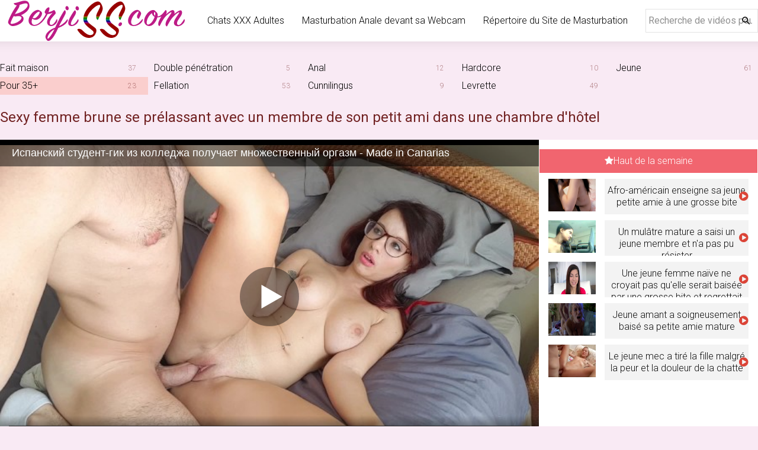

--- FILE ---
content_type: text/html; charset=utf-8
request_url: https://berjiss.com/55-sexy-femme-brune-se-pr-lassant-avec-un-membre-de-son-petit-ami-dans-une-chambre-d-39-hhtel.html
body_size: 7060
content:
<!DOCTYPE html>
<html lang="fr">
<head>
<meta charset="utf-8">
<title>Sexy femme brune se prélassant avec un membre de son petit ami dans une chambre d&#39;hôtel - seulement le sexe et les vidéos porno</title>
<meta name="description" content="Sexy femme brune se prélassant avec un membre de son petit ami dans une chambre d&#39;hôtel - vidéo porno chaude pour les vrais fans de fraises 18+">
<meta name="keywords" content="">
<meta name="generator" content="DataLife Engine (http://dle-news.ru)">
<meta property="og:site_name" content="ᐉ  Porno européen privé: vidéos porno gratuites, site web pour les français">
<meta property="og:type" content="article">
<meta property="og:title" content="Sexy femme brune se prélassant avec un membre de son petit ami dans une chambre d&#39;hôtel">
<meta property="og:url" content="https://berjiss.com/55-sexy-femme-brune-se-pr-lassant-avec-un-membre-de-son-petit-ami-dans-une-chambre-d-39-hhtel.html">
<meta name="news_keywords" content="Gros seins">
<meta property="og:description" content="L&#39;attirance sexuelle a prévalu sur la jeune femme brune sexy, qui se détendait avec son petit ami, et après le dîner dans la chambre d&#39;hôtel, il est devenu très chaud de l&#39;excitation, de sorte que la jeune fille ne pouvait plus se retenir et a persuadé le petit ami de la">
<link rel="search" type="application/opensearchdescription+xml" href="https://berjiss.com/index.php?do=opensearch" title="ᐉ  Porno européen privé: vidéos porno gratuites, site web pour les français">
<link rel="canonical" href="https://berjiss.com/55-sexy-femme-brune-se-pr-lassant-avec-un-membre-de-son-petit-ami-dans-une-chambre-d-39-hhtel.html">
<link rel="alternate" type="application/rss+xml" title="ᐉ  Porno européen privé: vidéos porno gratuites, site web pour les français" href="https://berjiss.com/rss.xml">
<meta name="viewport" content="width=device-width, initial-scale=1.0" />
<link rel="shortcut icon" href="/favicon.ico" />
<link rel="stylesheet" href="/engine/classes/min/index.php?charset=utf-8&amp;f=/templates/Default/style/styles.css,/templates/Default/style/engine.css&amp;30" />
<meta name="rating" content="RTA-5042-1996-1400-1577-RTA" />
<meta property="og:image" content="/uploads/posts/4/4/1.png">
    </head>
<body>
<div class="wrap">
<div class="container wrap-container">
<header class="topper clearfix">
<a href="/" class="logo"><img src="/templates/logo-site.png" alt="logo du site"></a>
<ul class="topper-menu">
<li><a href="//vibragame.org/fr/chat-nymphomaniac.html">Chats XXX Adultes</a></li>
<li><a href="//camplaisir.fr/cames-anales.html">Masturbation Anale devant sa Webcam</a></li>
<li><a href="//carteporno.fr/pouvez-vous-masturber.html">Répertoire du Site de Masturbation</a></li>
</ul>
<div class="hamburger-menu" data-icon="menu"></div>
<div class="search-box">
<form id="quicksearch" method="post">
<input type="hidden" name="do" value="search" />
<input type="hidden" name="subaction" value="search" />
<div class="search-input">
<input id="story" name="story" placeholder="Recherche de vidéos pour adultes" type="text" />
<button type="submit" data-icon="search"></button>
</div>
</form>
</div>
</header>
<!-- END HEADER -->
<div class="content">
<nav class="nav-content">
<ul class="nav fx-row fx-start">
<li><a href="https://berjiss.com/home/" >Fait maison</a> <span>37</span></li><li><a href="https://berjiss.com/double-penetration/" >Double pénétration</a> <span>5</span></li><li><a href="https://berjiss.com/anal/" >Anal</a> <span>12</span></li><li><a href="https://berjiss.com/hardcore/" >Hardcore</a> <span>10</span></li><li><a href="https://berjiss.com/teen/" >Jeune</a> <span>61</span></li><li><a href="https://berjiss.com/old/" class="is-active">Pour 35+</a> <span>23</span></li><li><a href="https://berjiss.com/minet/" >Fellation</a> <span>53</span></li><li><a href="https://berjiss.com/kunilingus/" >Cunnilingus</a> <span>9</span></li><li><a href="https://berjiss.com/rakom/" >Levrette</a> <span>49</span></li>
</ul>
</nav>


    

<!-- END NAV-COLUMN -->
<main class="main-content">





<div class="cont clearfix">

<div id='dle-content'><article class="ignore-select video-page">

	<h1>Sexy femme brune se prélassant avec un membre de son petit ami dans une chambre d&#39;hôtel</h1>
	<div class="full-page">
	<div class="player-behavior fx-row">
		<div class="player-box video-box">
 <iframe src="https://rt.pornhub.com/embed/ph5a6f28462f63c" frameborder="0" width="560" height="315" scrolling="no" allowfullscreen></iframe> 
			
		</div>
		<div class="behavior-box">
<div class="pt-title icon-l"><span class="fa fa-star"></span>Haut de la semaine</div>
                <a class="top-item" href="https://berjiss.com/65-afro-am-ricain-enseigne-sa-jeune-petite-amie-une-grosse-bite.html">
<div class="top-titles">Afro-américain enseigne sa jeune petite amie à une grosse bite</div> 
<div class="top-imgs img-boxs">
<img src="/uploads/posts/4/13/1.png" alt="Afro-américain enseigne sa jeune petite amie à une grosse bite" title="Afro-américain enseigne sa jeune petite amie à une grosse bite">
</div>
</a><a class="top-item" href="https://berjiss.com/57-un-mul-tre-mature-a-saisi-un-jeune-membre-et-n-39-a-pas-pu-rrsister.html">
<div class="top-titles">Un mulâtre mature a saisi un jeune membre et n&#39;a pas pu résister</div> 
<div class="top-imgs img-boxs">
<img src="/uploads/posts/4/6/1.png" alt="Un mulâtre mature a saisi un jeune membre et n&#39;a pas pu résister" title="Un mulâtre mature a saisi un jeune membre et n&#39;a pas pu résister">
</div>
</a><a class="top-item" href="https://berjiss.com/45-une-jeune-femme-na-ve-ne-croyait-pas-qu-39-elle-serait-baisse-par-une-grosse-bite-et-regrettait.html">
<div class="top-titles">Une jeune femme naïve ne croyait pas qu&#39;elle serait baisée par une grosse bite et regrettait</div> 
<div class="top-imgs img-boxs">
<img src="/uploads/posts/3/25/1.png" alt="Une jeune femme naïve ne croyait pas qu&#39;elle serait baisée par une grosse bite et regrettait" title="Une jeune femme naïve ne croyait pas qu&#39;elle serait baisée par une grosse bite et regrettait">
</div>
</a><a class="top-item" href="https://berjiss.com/74-jeune-amant-a-soigneusement-bais-sa-petite-amie-mature.html">
<div class="top-titles">Jeune amant a soigneusement baisé sa petite amie mature</div> 
<div class="top-imgs img-boxs">
<img src="/uploads/posts/6/7/4.png" alt="Jeune amant a soigneusement baisé sa petite amie mature" title="Jeune amant a soigneusement baisé sa petite amie mature">
</div>
</a><a class="top-item" href="https://berjiss.com/47-le-jeune-mec-a-tir-la-fille-malgrr-la-peur-et-la-douleur-de-la-chatte.html">
<div class="top-titles">Le jeune mec a tiré la fille malgré la peur et la douleur de la chatte</div> 
<div class="top-imgs img-boxs">
<img src="/uploads/posts/3/27/1.png" alt="Le jeune mec a tiré la fille malgré la peur et la douleur de la chatte" title="Le jeune mec a tiré la fille malgré la peur et la douleur de la chatte">
</div>
</a>
		</div>
	</div>
	
	<div class="vpm clearfix"> <!-- video page meta :) -->
		
		<div class="vpm-rate" id="fmeta-rate-55">
			<div class="rate-plus" id="pluss-55" onclick="doRateLD('plus', '55');" data-icon="thumb_up"></div>
			<div class="rate-minus" id="minuss-55" onclick="doRateLD('minus', '55');" data-icon="thumb_down"></div>
			<div class="rate-counts"></div>
			<div class="rate-data"><span id="ratig-layer-55" class="ignore-select"><span class="ratingtypeplusminus ignore-select ratingzero" >0</span></span><span id="vote-num-id-55">0</span></div>
		</div>
		
		<div class="vpm-float vpm-err"><a href="javascript:AddComplaint('55', 'news')">Réclamation vidéo</a></div>
		<div class="vpm-float vpm-views" data-icon="remove_red_eye">1 010</div>
		<div class="vpm-float vpm-fav" data-icon="favorite">
			<div id="ajaxGfav_55"><a title="Ajouter aux signets" data-newsid="55" id="cookie_fav">Aux favoris</a>
</div>
			
		</div>
	</div>
	
	<div class="vp-tags"><b>Les catégories:</b> <a href="https://berjiss.com/old/">Pour 35+</a> / <a href="https://berjiss.com/minet/">Fellation</a> / <a href="https://berjiss.com/rakom/">Levrette</a></div>
			
	<div class="vp-tags"><b>Balises:</b> <span><a href="https://berjiss.com/tags/Gros+seins/">Gros seins</a></span></div>
	
	<div class="vp-desc full-text clearfix">
		L&#39;attirance sexuelle a prévalu sur la jeune femme brune sexy, qui se détendait avec son petit ami, et après le dîner dans la chambre d&#39;hôtel, il est devenu très chaud de l&#39;excitation, de sorte que la jeune fille ne pouvait plus se retenir et a persuadé le petit ami de la baiser comme une fille sale. De tels jeux ont clairement profité à leur relation, et le jeu de rôle d&#39;une mauvaise fille a apporté une bonne expérience aux deux partenaires pour le développement ultérieur de la relation.
	</div>
	<script type="application/ld+json">
{
"@context": "http://schema.org",
"@type": "VideoObject",
"name": "Sexy femme brune se prélassant avec un membre de son petit ami dans une chambre d&#39;hôtel",
"description": "L&#39;attirance sexuelle a prévalu sur la jeune femme brune sexy, qui se détendait avec son petit ami, et après le dîner dans la chambre d&#39;hôtel,",
"thumbnailUrl": "/uploads/posts/4/4/1.png",
"uploadDate": "10-05-2020 09:53",
"duration": "PT08M00S",
"embedUrl": "",
"interactionCount": "1 010"
}
</script>
	<div class="vidoser-comms ignore-select" id="vidoser-comms">
		<div class="comms-title icon-l fx-row">
			<div class="add-comm-btn btn">Pour commenter</div>
			<span>Commentaires (3)</span>
		</div>
		<!--dleaddcomments-->
		<form method="post" name="dlemasscomments" id="dlemasscomments"><div id="dle-comments-list">
<div id="comment"></div><div id='comment-id-9'>

<div class="comm clearfix">
	<div class="comm-av img-box"><img src="/templates/Default/dleimages/noavatar.png" alt="Kostyan"></div>
	<div class="comm-meta nowrap icon-l">
		<span class="comm-author">Kostyan</span>
		<span class="reply icon-l" data-icon="arrow_back"></span>
		
		
	</div>
	<div class="comm-text clearfix"><div id='comm-id-9'>Enfant de Fortanulo avec un ami dans des verres! Vous n&#39;avez même pas besoin de persuader. Et la beauté est une nympho sur son visage ... Elle a elle-même imploré une baise torride. Si j&#39;étais à sa place, je n&#39;aurais baisé qu&#39;avec un hardcore. Le mérite!</div></div>
</div></div><div id='comment-id-58'>

<div class="comm clearfix">
	<div class="comm-av img-box"><img src="/templates/Default/dleimages/noavatar.png" alt="Vetal"></div>
	<div class="comm-meta nowrap icon-l">
		<span class="comm-author">Vetal</span>
		<span class="reply icon-l" data-icon="arrow_back"></span>
		
		
	</div>
	<div class="comm-text clearfix"><div id='comm-id-58'>Dame assez attrayante avec des lunettes. Donc à l&#39;origine fait allusion à la bien-aimée pour le sexe, en tirant des shorts serrés. Seul un imbécile ne comprend probablement pas que la jeune femme a vraiment raté le pénis. Mais apparemment, le gars intelligent, a immédiatement attaché ses effets personnels à elle ... Bien sûr, la jeune femme était juste à la hauteur, j&#39;aimerais voir autre chose avec elle. La vérité est qu&#39;il n&#39;y a pas assez de hardcore. Les personnes avec une telle petite amie doivent être énergiques, il est visible aux yeux qu&#39;il veut plus fort. J&#39;adorerais poster ça, mais pour l&#39;instant je vais profiter du porno :)</div></div>
</div></div><div id='comment-id-151'>

<div class="comm clearfix">
	<div class="comm-av img-box"><img src="/templates/Default/dleimages/noavatar.png" alt="XXX"></div>
	<div class="comm-meta nowrap icon-l">
		<span class="comm-author">XXX</span>
		<span class="reply icon-l" data-icon="arrow_back"></span>
		
		
	</div>
	<div class="comm-text clearfix"><div id='comm-id-151'>Cela m&#39;a rappelé une situation. Avec une petite amie, à un moment donné dans la station, ils ont également regardé du porno dans la chambre et eu des relations sexuelles chaudes, alors tous les voisins l&#39;ont entendu. Les mecs baisent dans les chambres est un sujet spécial, je vous conseille d&#39;essayer quelqu&#39;un qui ne sait pas, surtout quand un tel bébé est à portée de main. En ce qui concerne la vidéo, je dirai une chose, les jeunes sont en mesure de tirer le meilleur parti. Et que faire d&#39;autre si la passion vous envahit. Surtout, j&#39;ai aimé comment à la fin la fille joue avec les mains d&#39;un membre!</div></div>
</div></div>
<div id="dle-ajax-comments"></div>
</div></form>

		<!--dlenavigationcomments-->
	</div>
    </div>
	
	<div class="related">
		<h2>Vidéo connexe:</h2>
		<div class="clearfix floats">
			<div class="float">
	<div class="float-inner">
		<a href="https://berjiss.com/54-asiatique-s-duit-par-cunnilingus-de-un-guy-et-fondu.html" class="float-link">
			<div class="float-img img-resp">
				<img src="/uploads/posts/4/3/1.png" alt="Asiatique séduit par cunnilingus de un guy et fondu фото" />
			</div>
			<div class="float-title">Asiatique séduit par cunnilingus de un guy et fondu</div>
		</a>
	</div>
</div><div class="float">
	<div class="float-inner">
		<a href="https://berjiss.com/50-negro-dur-et-agressif-baise-un-jeune-tudiant-de-l-39-universitt.html" class="float-link">
			<div class="float-img img-resp">
				<img src="/uploads/posts/3/30/1.png" alt="Negro dur et agressif baise un jeune étudiant de l&#39;université фото" />
			</div>
			<div class="float-title">Negro dur et agressif baise un jeune étudiant de l&#39;université</div>
		</a>
	</div>
</div><div class="float">
	<div class="float-inner">
		<a href="https://berjiss.com/38-femme-sexy-n-39-a-pas-peur-de-se-faire-baiser-avant-le-d-ner-dans-la-cuisine.html" class="float-link">
			<div class="float-img img-resp">
				<img src="/uploads/posts/3/18/1.png" alt="Femme sexy n&#39;a pas peur de se faire baiser avant le dîner dans la cuisine фото" />
			</div>
			<div class="float-title">Femme sexy n&#39;a pas peur de se faire baiser avant le dîner dans la cuisine</div>
		</a>
	</div>
</div><div class="float">
	<div class="float-inner">
		<a href="https://berjiss.com/26-le-couple-est-devenu-tr-s-excitt-dans-la-piscine-et-s-39-est-couchc.html" class="float-link">
			<div class="float-img img-resp">
				<img src="/uploads/posts/3/6/1.png" alt="Le couple est devenu très excité dans la piscine et s&#39;est couché фото" />
			</div>
			<div class="float-title">Le couple est devenu très excité dans la piscine et s&#39;est couché</div>
		</a>
	</div>
</div>
		</div>
	</div>
	
			
</article></div>
</div>

   
<div class="conteneur-principal">
    <div class="titre-principal">Top 5 Tubes Porno Français</div>
    <ol class="liste-principale">
        <li class="element-liste">
            <div class="info-site">
                <img src="https://franceporntube.com/templates/default/images/favicon.ico" alt="Favicon de franceporntube.com" width="16" height="16">
                <a href="https://franceporntube.com" class="nom-site">franceporntube.com</a>
            </div>
            <div class="description-site">France Porn Tube sert des vidéos porno HD torrides, mises à jour tous les jours, avec un mélange explosif d’anal, BDSM, lesbien et gangbangs, le tout gratuit et sans inscription.</div>
        </li>
        <li class="element-liste">
            <div class="info-site">
                <img src="https://amoursextube.com/templates/default/images/favicon.ico" alt="Favicon de amoursextube.com" width="16" height="16">
                <a href="https://amoursextube.com" class="nom-site">amoursextube.com</a>
            </div>
            <div class="description-site">Amour Sex Tube propose un déluge de vidéos XXX en HD, sans censure, avec des webcams en direct et des catégories allant du BDSM aux fétichismes exotiques, accessibles sans frais ni abonnement.</div>
        </li>
        <li class="element-liste">
            <div class="info-site">
                <img src="https://porntube-fr.com/templates/default/images/favicon.ico" alt="Favicon de porntube-fr.com" width="16" height="16">
                <a href="https://porntube-fr.com" class="nom-site">porntube-fr.com</a>
            </div>
            <div class="description-site">Porntube-fr.com offre une avalanche de vidéos porno HD, des classiques aux scènes audacieuses, mises à jour quotidiennement, sans abonnement ni interruptions gênantes.</div>
        </li>
        <li class="element-liste">
            <div class="info-site">
                <img src="https://francetubersex.com/templates/default/images/favicon.ico" alt="Favicon de francetubersex.com" width="16" height="16">
                <a href="https://francetubersex.com" class="nom-site">francetubersex.com</a>
            </div>
            <div class="description-site">Francetubersex.com est une pépite pour les amateurs de vidéos érotiques françaises en HD, avec une touche locale et une navigation fluide pour plonger dans vos fantasmes.</div>
        </li>
        <li class="element-liste">
            <div class="info-site">
                <img src="https://sexemovietubs.com/templates/default/images/favicon.ico" alt="Favicon de sexemovietubs.com" width="16" height="16">
                <a href="https://sexemovietubs.com" class="nom-site">sexemovietubs.com</a>
            </div>
            <div class="description-site">SexeMovieTubs livre des vidéos porno HD sans censure, mises à jour chaque jour, avec des scènes réalistes et une variété de genres, le tout gratuit et sans inscription.</div>
    </ol>
</div>
    
    

</main>
<!-- END MAIN-COLUMN -->

    <div class="speedbar">
	<span id="dle-speedbar" itemscope itemtype="https://schema.org/BreadcrumbList"><span itemprop="itemListElement" itemscope itemtype="https://schema.org/ListItem"><meta itemprop="position" content="1"><a href="https://berjiss.com/" itemprop="item"><span itemprop="name">Site porno avec vidéos gratuites</span></a></span> &raquo; <span itemprop="itemListElement" itemscope itemtype="https://schema.org/ListItem"><meta itemprop="position" content="2"><a href="https://berjiss.com/old/" itemprop="item"><span itemprop="name">Pour 35+</span></a></span> &raquo; Sexy femme brune se prélassant avec un membre de son petit ami dans une chambre d&#39;hôtel</span>
</div>

</div>
<!-- END COLUMNS -->
<footer class="bottomer">
<div class="bottomer-text">
En accédant à ce site, vous confirmez automatiquement que vous avez l'âge légal et que le fait de visiter ce site Web ne constitue pas une violation de la loi ou de vos normes morales. <br /> Le site Web est conforme aux exigences de 18 U.S.C. 2257 RKRCS - tous les modèles de plus de 18 ans, vidéo tirée de l'open source et publiée par des tiers. L'entrée sur le site est autorisée uniquement pour les adultes (18+)!
<p>Pour toutes les questions, nous vous recommandons de contacter <a rel="nofollow" href="/index.php?do=feedback" style="color:#d524a0;margin07;">via un formulaire spécial</a>, qui affiché sur le site. Nous ne sommes pas responsables des documents publiés sur le site, car ils sont affichés à l'insu du propriétaire de la ressource par les visiteurs eux-mêmes. En cas de détection de matériaux interdits par la loi, informez-nous immédiatement!</p></div>




    <div class="bottomer-agree">
</div>
<div class="bottomer-counter">
</div>
</footer>
<!-- END FOOTER -->
</div>
<!-- END CONTAINER -->
</div>
<!-- END WRAP -->
<!--noindex-->


	<div class="login-box" id="login-box" title="Se connecter">
		<form method="post">
			<input type="text" name="login_name" id="login_name" placeholder="Votre identifiant"/>
			<input type="password" name="login_password" id="login_password" placeholder="Votre mot de passe" />
			<button onclick="submit();" type="submit" title="Se connecter">Connectez-vous au site</button>
			<input name="login" type="hidden" id="login" value="submit" />
			<div class="lb-check">
				<input type="checkbox" name="login_not_save" id="login_not_save" value="1"/>
				<label for="login_not_save">Je ne me souviens pas de moi</label> 
			</div>
			<div class="lb-lnk fx-row">
				<a href="https://berjiss.com/index.php?do=lostpassword">Mot de passe oublié?</a>
				<a href="/?do=register" class="log-register">Inscription</a>
			</div>
		</form>
	
		
		
		
		
		
		
	
	</div>

<!--/noindex-->

<script src="/engine/classes/js/jquery.js?v=24"></script>
<script src="/engine/classes/js/jqueryui.js?v=24" defer></script>
<script src="/engine/classes/js/dle_js.js?v=24" defer></script>
<script src="/engine/classes/masha/masha.js?v=24" defer></script>
<script src="/templates/Default/js/libs.js"></script>
<script>
<!--
var dle_root       = '/';
var dle_admin      = '';
var dle_login_hash = '22ec8f12801f575eea473a63e41b3b0a3abf7b1c';
var dle_group      = 5;
var dle_skin       = 'Default';
var dle_wysiwyg    = '-1';
var quick_wysiwyg  = '0';
var dle_act_lang   = ["Oui", "Non", "Entrer", "Annuler", "Enregistrer", "Effacer", "Téléchargez Veuillez patienter..."];
var menu_short     = 'Édition rapide';
var menu_full      = 'Édition complète';
var menu_profile   = 'Afficher le profil';
var menu_send      = 'Envoyer un message';
var menu_uedit     = 'Centre d'administration';
var dle_info       = 'L'information';
var dle_confirm    = 'Confirmation';
var dle_prompt     = 'Saisie d'informations';
var dle_req_field  = 'Remplissez tous les champs obligatoires';
var dle_del_agree  = 'Voulez-vous vraiment supprimer? Cette action ne peut pas être annulée.';
var dle_spam_agree = 'Voulez-vous vraiment marquer l'utilisateur comme spammeur? Cela supprimera tous ses commentaires.';
var dle_complaint  = 'Saisissez le texte de votre réclamation auprès de l'administration:';
var dle_big_text   = 'Trop de texte sélectionné.';
var dle_orfo_title = 'Indiquez un commentaire pour l'administration sur l'erreur trouvée sur la page';
var dle_p_send     = 'Soumettre';
var dle_p_send_ok  = 'Notification envoyée avec succès';
var dle_save_ok    = 'Les modifications ont bien été enregistrées. Actualiser la page?';
var dle_reply_title= 'Répondre au commentaire';
var dle_tree_comm  = '0';
var dle_del_news   = 'Supprimer l'article';
var dle_sub_agree  = 'Voulez-vous vraiment vous abonner aux commentaires sur cette publication??';
var allow_dle_delete_news   = false;

//-->
</script>
<script type="text/javascript" src="/templates/Default/js/cookie_fav.js"></script>
<link href="https://fonts.googleapis.com/css?family=Roboto:300,400&amp;subset=cyrillic" rel="stylesheet"> 

<script defer src="https://static.cloudflareinsights.com/beacon.min.js/vcd15cbe7772f49c399c6a5babf22c1241717689176015" integrity="sha512-ZpsOmlRQV6y907TI0dKBHq9Md29nnaEIPlkf84rnaERnq6zvWvPUqr2ft8M1aS28oN72PdrCzSjY4U6VaAw1EQ==" data-cf-beacon='{"version":"2024.11.0","token":"28456584c2bb48d797777921786bc027","r":1,"server_timing":{"name":{"cfCacheStatus":true,"cfEdge":true,"cfExtPri":true,"cfL4":true,"cfOrigin":true,"cfSpeedBrain":true},"location_startswith":null}}' crossorigin="anonymous"></script>
</body>
</html>

--- FILE ---
content_type: text/html; charset=UTF-8
request_url: https://rt.pornhub.com/embed/ph5a6f28462f63c
body_size: 11256
content:
<!DOCTYPE html>
<html>
<head>
    	    <link rel="canonical" href="https://rt.pornhub.com/view_video.php?viewkey=ph5a6f28462f63c" />
    	<title>Embed Player - Pornhub.com</title>
            <meta name="robots" content="noindex, indexifembedded" />
    	<link rel="shortcut icon" href="https://ei.phncdn.com/www-static/favicon.ico?cache=2026012101" />
			<link rel="dns-prefetch" href="//ki.phncdn.com/">
		<link rel="dns-prefetch" href="//es.phncdn.com">
		<link rel="dns-prefetch" href="//cdn1d-static-shared.phncdn.com">
		<link rel="dns-prefetch" href="//apis.google.com">
		<link rel="dns-prefetch" href="//ajax.googleapis.com">
		<link rel="dns-prefetch" href="//www.google-analytics.com">
		<link rel="dns-prefetch" href="//twitter.com">
		<link rel="dns-prefetch" href="//p.twitter.com">
		<link rel="dns-prefetch" href="//platform.tumblr.com">
		<link rel="dns-prefetch" href="//platform.twitter.com">
		<link rel="dns-prefetch" href="//ads.trafficjunky.net">
		<link rel="dns-prefetch" href="//ads2.contentabc.com">
		<link rel="dns-prefetch" href="//cdn1.ads.contentabc.com">
		<link rel="dns-prefetch" href="//media.trafficjunky.net">
		<link rel="dns-prefetch" href="//cdn.feeds.videosz.com">
		<link rel="dns-prefetch" href="//cdn.niche.videosz.com">
		<link rel="dns-prefetch" href="//cdn1-smallimg.phncdn.com">
		<link rel="dns-prefetch" href="//m2.nsimg.net">
        <link rel="dns-prefetch" href="//imagetransform.icfcdn.com">
		<script>
        var COOKIE_DOMAIN = 'pornhub.com';
    	var page_params = {};
	</script>

        <script src="https://media.trafficjunky.net/js/holiday-promo.js"></script>
	<style>
        body {
            background: #000 none repeat scroll 0 0;
            color: #fff;
            font-family: Arial,Helvetica,sans-serif;
            font-size: 12px;
        }
        
        .removedVideo {
            width:100%;
        }
        
        .removedVideoText {
            display: block;
            text-align: center;
            padding: 0.5%;
            color: #FFFFFF;
            font-size: 1.2em;
        }
        
        .videoEmbedLink {
            position: absolute;
            top: -20px;
            left: 0;
        }
        
		.userMessageSection {
			text-align: center;
			color: #fff;
			font-family: Arial, Helvetica, sans-serif;
			padding: 20px;
			z-index: 10;
			height: 225px;
			margin: auto;
			top: 0;
			bottom: 0;
			left: 0;
			right: 0;
			position: absolute;
			box-sizing: border-box;

            &.notAvailable {
                height: 100%;

                h2 {
                    position: absolute;
                    top: 50%;
                    left: 50%;
                    transform: translate(-50%, -50%);
                }
            }
		}

		.userMessageSection a,
		.userMessageSection a:visited {
			color: #f90;
			text-decoration: none;
			cursor: pointer;
		}

		.userMessageSection a:hover {
			text-decoration: underline;
		}

		.userMessageSection h2 {
			color: #fff;
			font-family: Arial, Helvetica, sans-serif;
			font-size: 22px;
			font-weight: normal;
			height: 56px;
			line-height: 28px;
			margin: 0 auto 20px;
			padding: 0;
			text-align: center;
			width: 300px;
		}

		a.orangeButton {
			color: #000;
			background: #f90;
			border-radius: 4px;
			-webkit-border-radius: 4px;
			-moz-border-radius: 4px;
			-ms-border-radius: 4px;
			box-sizing: border-box;
			color: rgb(20, 20, 20);
			cursor: pointer;
			display: inline-block;
			font-size: 20px;
			height: 49px;
			margin-bottom: 15px;
			padding: 13px 15px;
			position: relative;
			text-align: center;
			text-decoration: none;
			width: 486px;
			border: 0;
		}

		a.orangeButton:hover {
			background: #ffa31a;
			text-decoration: none;
		}

		a.orangeButton:visited {
			color: #000;
		}

		p.last {
			font-size: 14px;
		}

		#currentVideoImage {
			opacity: .3;
			position: absolute;
			left: 0;
			top: 0;
			min-width: 100%;
			min-height: 100%;
		}

		@media all and (max-width: 520px) {
			.userMessageSection h2 {
				font-size: 18px;
				line-height: 20px;
				width: auto;
				margin-bottom: 10px;
			}
			a.orangeButton {
				width: 95%;
				font-size: 18px;
				height: 45px;
			}

			p.last {
				font-size: 12px;
			}
		}

	</style>

    </head>

<body style="position: absolute; margin:0px; height:100%; width:100%; background: #000">
			

<style>
	body {
		background: #000 none repeat scroll 0 0;
		color: #fff;
		font-family: Arial,Helvetica,sans-serif;
		font-size: 12px;
	}
	a {
		outline-style: none;
		text-decoration: none;
		color: #f90;
	}
	* {
		margin: 0;
		padding: 0;
	}
	.clear{
		clear: both;
	}
	.removedVideo{
		width:100%;
	}
	.removedVideoText, .removedVideoTextPornhub{
		display: block;
		text-align: center;
		padding: 0.5%;
		color: #FFFFFF;
		font-size: 1.2em;
	}
	.removedVideo ul {
		margin:0 auto;
		width:55%;
		height:auto;
		display: block;
	}
	.removedVideo ul li{
		list-style:none;
		display: block;
		width: 25%;
		height: auto;
		float: left;
		border-top: 2px solid #000;
		border-left: 2px solid #000;
		border-bottom: 2px solid #000;
		position: relative;
		display: block;
		box-sizing: border-box;
		background-color: #000;
	}
	.removedVideo ul li:nth-child(2n+1){
		border-right: 2px solid #000;
	}
	.removedVideo ul li a{
		display: block;
		width: 100%;
		height: 100%;
		color: #000000;
	}
	.duration{
		position: absolute;
		bottom:5px;
		left:5px;
		display: none;
		color: #FFFFFF;
	}
	.titleRelated{
		position: absolute;
		top:0;
		display: none;
		color: #f90;
	}
	.voteRelated{
		position: absolute;
		display: none;
		bottom:5px;
		right:5px;
		color: #FFFFFF;
	}
	.icon-thumb-up{
		top: 1px;
		float: right;
		border: 0;
		background: transparent url(https://ei.phncdn.com/www-static/images/sprite-pornhub-nf.png?cache=2026012101) scroll no-repeat 0 0;
		background-position: -72px -225px;
		width: 15px;
		height: 14px;
		margin-left: 4px;
	}
	.privateOverlay{
		position: absolute;
		z-index: 100;
		top: 0;
		width: 100%;
	}
	.private-vid-title{
		position: absolute;
		bottom:5%;
		width:100%;
		z-index: 150;
		text-align: center;
		font-size: 1em;
	}
	.wrapper{
		position: absolute;
		top:0;
		bottom: 0;
		right: 0;
		left: 0;
		z-index: 1;
		display: block;
	}
	.selectVideoThumb:hover .wrapper{
		background-color: #0c0c0c;
		opacity: 0.7;
	}
	.selectVideoThumb:hover .voteRelated{
		display: block;
		z-index: 20;
	}
	.selectVideoThumb:hover .titleRelated{
		display: block;
		z-index: 30;
	}
	.selectVideoThumb:hover .duration{
		display: block;
		z-index: 40;
	}
    .videoEmbedLink {
        position: absolute;
        top: 0;
        left: 0;
        pointer-events: none;
        color: transparent;
    }
	@media screen and (max-width: 1024px) {
		.removedVideo ul {
			width: 70%;
		}
		.removedVideoText{
			padding: 0.2%;
			font-size: 1.1em;
		}

	}
</style>

<script type="text/javascript">
		var compaignVersion = '-html5';
	try {
		var fo = new ActiveXObject('ShockwaveFlash.ShockwaveFlash');
		if (fo) {
			compaignVersion = '';
		}
	} catch (e) {
		if (navigator.mimeTypes
				&& navigator.mimeTypes['application/x-shockwave-flash'] != undefined
				&& navigator.mimeTypes['application/x-shockwave-flash'].enabledPlugin) {
			compaignVersion = '';

		}
	}

	function getUrlVars() {
		var vars = {},
		    parts = window.location.href.replace(/[?&]+([^=&]+)=([^&]*)/gi, function(m,key,value) {
                vars[key] = value;
            });
		return vars;
	}
</script>
	
	
<script type="text/javascript">
		document.addEventListener("click", function (e) {
		var element =  document.getElementById('removedwrapper'),
			urlToGo = '/view_video.php?viewkey=ph5a6f28462f63c&utm_source=berjiss.com&utm_medium=embed&utm_campaign=embed-removed'+compaignVersion;
		if (document.body.contains(element)) {
			// Element exists and list of video build.
			var level = 0;
			for (var element = e.target; element; element = element.parentNode) {
				if (element.id === 'x') {
					document.getElementsByClassName("selectVideoThumb").innerHTML = (level ? "inner " : "") + "x clicked";
					return;
				}
				level++;
			}
			if (level!==10){
				window.open(urlToGo, '_blank');
			}
		}
	});
</script>


		<input type="hidden" target="_blank" rel="noopener noreferrer" class="goToUrl" />
	<input type="hidden" target="_blank" rel="noopener noreferrer" class="goToUrlLogo" />
	
		
        <script src="https://cdn1d-static-shared.phncdn.com/html5player/videoPlayer/es6player/8.7.0/desktop-player.min.js"></script>

		<script>

						var flashvars = {"isVR":0,"domain":false,"experimentId":"experimentId unknown","searchEngineData":null,"maxInitialBufferLength":1,"disable_sharebar":0,"htmlPauseRoll":"false","htmlPostRoll":"false","autoplay":"false","autoreplay":"false","video_unavailable":"false","pauseroll_url":"","postroll_url":"","toprated_url":"https:\/\/rt.pornhub.com\/video?o=tr&t=m","mostviewed_url":"https:\/\/rt.pornhub.com\/video?o=mv&t=m","language":"ru","isp":"amazon.com","geo":"united states","customLogo":"https:\/\/ei.phncdn.com\/www-static\/images\/pornhub_logo_straight.svg?cache=2026012101","trackingTimeWatched":false,"tubesCmsPrerollConfigType":"new","adRollGlobalConfig":[{"delay":[900,2000,3000],"forgetUserAfter":86400,"onNth":0,"skipDelay":5,"skippable":true,"vastSkipDelay":false,"json":"https:\/\/rt.pornhub.com\/_xa\/ads?zone_id=1993741&site_id=2&preroll_type=json&channel%5Bcontext_tag%5D=teenager%2Cbig-boobs%2Cbig-cock%2Ceuropean%2Clatin%2Credhead%2Cspanish%2Cespanola%2Cteen%2Cbig-tits%2Cspanish-amateur%2Cmade-in-canarias%2Cmadeincanarias%2Cbig-natural-tits%2Cmassive-cumshot&channel%5Bcontext_category%5D=%D0%9B%D1%8E%D0%B1%D0%B8%D1%82%D0%B5%D0%BB%D1%8C%D1%81%D0%BA%D0%BE%D0%B5%2C%D0%91%D0%BE%D0%BB%D1%8C%D1%88%D0%B8%D0%B5-%D1%87%D0%BB%D0%B5%D0%BD%D1%8B%2C%D0%91%D0%BE%D0%BB%D1%8C%D1%88%D0%B0%D1%8F-%D0%B3%D1%80%D1%83%D0%B4%D1%8C%2C%D0%9B%D0%B0%D1%82%D0%B8%D0%BD%D0%BA%D0%B8%2C%D0%9F%D0%BE%D1%80%D0%BD%D0%BE%D0%B7%D0%B2%D0%B5%D0%B7%D0%B4%D1%8B%2C%D0%A0%D1%8B%D0%B6%D0%B8%D0%B5%2C%D0%95%D0%B2%D1%80%D0%BE%D0%BF%D0%B5%D0%B9%D1%86%D1%8B%2C%D0%9F%D1%80%D0%BE%D0%B2%D0%B5%D1%80%D0%B5%D0%BD%D0%BD%D1%8B%D0%B5-%D0%9C%D0%BE%D0%B4%D0%B5%D0%BB%D0%B8%2C%D0%9F%D1%80%D0%BE%D0%B2%D0%B5%D1%80%D0%B5%D0%BD%D0%BD%D1%8B%D0%B5-%D0%9F%D0%B0%D1%80%D1%8B%2C%D0%96%D0%B5%D0%BD%D1%81%D0%BA%D0%B8%D0%B9-%D0%BE%D1%80%D0%B3%D0%B0%D0%B7%D0%BC&channel%5Bcontext_pornstar%5D=Madeincanarias&channel%5Binfo%5D=%7B%22actor_id%22%3A302440402%2C%22content_type%22%3A%22model%22%2C%22video_id%22%3A152401842%2C%22timestamp%22%3A1769031553%2C%22hash%22%3A%222bf49f2f13a66dc872754b9f6f8654d1%22%2C%22session_id%22%3A%22160510673271732001%22%7D&noc=0&cache=1769031553&t_version=2026012101.ded8427&channel%5Bsite%5D=pornhub","user_accept_language":"","startPoint":0,"maxVideoTimeout":2000},{"delay":[900,2000,3000],"forgetUserAfter":86400,"onNth":0,"skipDelay":5,"skippable":true,"vastSkipDelay":false,"json":"https:\/\/rt.pornhub.com\/_xa\/ads?zone_id=&site_id=2&preroll_type=json&channel%5Bcontext_tag%5D=teenager%2Cbig-boobs%2Cbig-cock%2Ceuropean%2Clatin%2Credhead%2Cspanish%2Cespanola%2Cteen%2Cbig-tits%2Cspanish-amateur%2Cmade-in-canarias%2Cmadeincanarias%2Cbig-natural-tits%2Cmassive-cumshot&channel%5Bcontext_category%5D=%D0%9B%D1%8E%D0%B1%D0%B8%D1%82%D0%B5%D0%BB%D1%8C%D1%81%D0%BA%D0%BE%D0%B5%2C%D0%91%D0%BE%D0%BB%D1%8C%D1%88%D0%B8%D0%B5-%D1%87%D0%BB%D0%B5%D0%BD%D1%8B%2C%D0%91%D0%BE%D0%BB%D1%8C%D1%88%D0%B0%D1%8F-%D0%B3%D1%80%D1%83%D0%B4%D1%8C%2C%D0%9B%D0%B0%D1%82%D0%B8%D0%BD%D0%BA%D0%B8%2C%D0%9F%D0%BE%D1%80%D0%BD%D0%BE%D0%B7%D0%B2%D0%B5%D0%B7%D0%B4%D1%8B%2C%D0%A0%D1%8B%D0%B6%D0%B8%D0%B5%2C%D0%95%D0%B2%D1%80%D0%BE%D0%BF%D0%B5%D0%B9%D1%86%D1%8B%2C%D0%9F%D1%80%D0%BE%D0%B2%D0%B5%D1%80%D0%B5%D0%BD%D0%BD%D1%8B%D0%B5-%D0%9C%D0%BE%D0%B4%D0%B5%D0%BB%D0%B8%2C%D0%9F%D1%80%D0%BE%D0%B2%D0%B5%D1%80%D0%B5%D0%BD%D0%BD%D1%8B%D0%B5-%D0%9F%D0%B0%D1%80%D1%8B%2C%D0%96%D0%B5%D0%BD%D1%81%D0%BA%D0%B8%D0%B9-%D0%BE%D1%80%D0%B3%D0%B0%D0%B7%D0%BC&channel%5Bcontext_pornstar%5D=Madeincanarias&channel%5Binfo%5D=%7B%22actor_id%22%3A302440402%2C%22content_type%22%3A%22model%22%2C%22video_id%22%3A152401842%2C%22timestamp%22%3A1769031553%2C%22hash%22%3A%222bf49f2f13a66dc872754b9f6f8654d1%22%2C%22session_id%22%3A%22160510673271732001%22%7D&noc=0&cache=1769031553&t_version=2026012101.ded8427&channel%5Bsite%5D=pornhub","user_accept_language":"","startPoint":100,"maxVideoTimeout":2000}],"embedCode":"<iframe src=\"https:\/\/www.pornhub.com\/embed\/ph5a6f28462f63c\" frameborder=\"0\" width=\"560\" height=\"340\" scrolling=\"no\" allowfullscreen><\/iframe>","hidePostPauseRoll":false,"video_duration":799,"actionTags":"","link_url":"https:\/\/rt.pornhub.com\/view_video.php?viewkey=ph5a6f28462f63c","related_url":"https:\/\/rt.pornhub.com\/api\/v1\/video\/player_related_datas?id=152401842","video_title":"\u0418\u0441\u043f\u0430\u043d\u0441\u043a\u0438\u0439 \u0441\u0442\u0443\u0434\u0435\u043d\u0442-\u0433\u0438\u043a \u0438\u0437 \u043a\u043e\u043b\u043b\u0435\u0434\u0436\u0430 \u043f\u043e\u043b\u0443\u0447\u0430\u0435\u0442 \u043c\u043d\u043e\u0436\u0435\u0441\u0442\u0432\u0435\u043d\u043d\u044b\u0439 \u043e\u0440\u0433\u0430\u0437\u043c - Made in Canarias","image_url":"https:\/\/ei.phncdn.com\/videos\/201801\/29\/152401842\/thumbs_15\/(m=eaAaGwObaaaa)(mh=YnVZdGaCxrsy0dNZ)13.jpg","defaultQuality":[720,480,240,1080],"vcServerUrl":"\/svvt\/add?stype=evv&svalue=152401842&snonce=ar5ginw4etfxaohb&skey=13111749b1b169e4505f4ab02a16e9efbf9693c30a0494a492d5785b743fbb34&stime=1769031553","service":"","mediaPriority":"hls","mediaDefinitions":[{"group":1,"height":480,"width":854,"defaultQuality":true,"format":"hls","videoUrl":"https:\/\/ee-h.phncdn.com\/hls\/videos\/201801\/29\/152401842\/480P_2000K_152401842.mp4\/master.m3u8?validfrom=1769027953&validto=1769035153&ipa=1&hdl=-1&hash=q3OHcySrXDTxug8tQ0XoHXwh9w0%3D","quality":"480","segmentFormats":{"audio":"ts_aac","video":"mpeg2_ts"}},{"group":1,"height":1080,"width":1920,"defaultQuality":false,"format":"mp4","videoUrl":"https:\/\/rt.pornhub.com\/video\/get_media?s=eyJrIjoiMmViMDljNDQ1NjY1ZjU0M2U4ZjEyYWM0OTMzNzY5N2I0MmY0YzU0NjYyMzQ3MDdjNzdiOTM0ZDRiM2VmYmNjZCIsInQiOjE3NjkwMzE1NTN9&v=ph5a6f28462f63c&e=1&t=p","quality":[],"remote":true}],"isVertical":"false","video_unavailable_country":"false","mp4_seek":"ms","hotspots":[25294814,386445,299917,305758,246076,239007,208710,186914,178437,169640,169707,179051,213829,241245,254175,238042,225234,212627,202097,191071,178415,171216,160360,151585,142165,134811,128613,125417,125386,120709,117717,118011,108644,106202,98046,97138,95932,90748,87770,84091,83867,81350,84623,80581,82953,74979,72344,69743,68172,67238,65812,65974,67076,68407,65591,62240,61134,58602,59193,59992,70519,62700,61992,61406,57984,54132,53075,52854,52641,54002,59150,68290,72189,74657,73861,75063,78140,76692,73643,70532,67875,64645,62528,60612,57737,55934,54190,52088,50363,50978,49191,49632,50045,49309,47536,51144,45828,46230,47053,45146,44528,43195,45237,39663,38287,37691,37285,37010,37062,37012,37509,40092,41396,42384,41135,38790,39093,41718,46946,48789,49902,49433,47992,48993,50694,51825,54097,59952,61702,64267,64198,57661,63736,53947,57138,56348,58829,64607,70967,78605,86638,93918,95846,92610,93111,95052,98705,104264,99205,101420,109990,122078,140978,162002,154991,137624,120310,106662,87882],"thumbs":{"samplingFrequency":4,"type":"normal","cdnType":"regular","isVault":0,"urlPattern":"https:\/\/ei.phncdn.com\/videos\/201801\/29\/152401842\/timeline\/160x90\/(m=eGCaiCObaaaa)(mh=065oNDPgf7Ja8vuo)S{7}.jpg","spritePatterns":["https:\/\/ei.phncdn.com\/videos\/201801\/29\/152401842\/timeline\/160x90\/(m=eGCaiCObaaaa)(mh=065oNDPgf7Ja8vuo)S0.jpg","https:\/\/ei.phncdn.com\/videos\/201801\/29\/152401842\/timeline\/160x90\/(m=eGCaiCObaaaeSlnYk7T5ErgyIbhyI5fzY5LyQrgAGjgCOrMxOlT2kJT0CRSxIXgyWlhyEzQyCrn4odacqoaeo0aaaa)(mh=_1w2DSYqtSHIabJI)S0.jpg","https:\/\/ei.phncdn.com\/videos\/201801\/29\/152401842\/timeline\/160x90\/(m=eGCaiCObaaaeSlnYk7T5ErgyIbhyI5fzY5LyQrgAGjgCOrMxOlT2kJT0CRSxIXgyWlhyEzQyCrn4odacqoaeo0aaaac2LgzL92CVidmXGdmX8Im58sm1idnWedo0iZl0LwBLXwAUv2lXydm4LdmVmLmUOgCNbabihachAaaaa)(mh=CXJ8ALShypBCjX5G)S0.jpg","https:\/\/ei.phncdn.com\/videos\/201801\/29\/152401842\/timeline\/160x90\/(m=[base64])(mh=9yJ48EeALNvWWgwp)S0.jpg","https:\/\/ei.phncdn.com\/videos\/201801\/29\/152401842\/timeline\/160x90\/(m=[base64])(mh=dfERAC0R6-2NKXFM)S0.jpg","https:\/\/ei.phncdn.com\/videos\/201801\/29\/152401842\/timeline\/160x90\/(m=[base64])(mh=R87O4ynWRrnMN-p2)S0.jpg","https:\/\/ei.phncdn.com\/videos\/201801\/29\/152401842\/timeline\/160x90\/(m=[base64])(mh=GMgpRt12iEk9B8Y5)S0.jpg","https:\/\/ei.phncdn.com\/videos\/201801\/29\/152401842\/timeline\/160x90\/(m=[base64])(mh=ReHk2oojeYCZJ7n0)S0.jpg"],"thumbHeight":"90","thumbWidth":"160"},"browser_url":"https:\/\/berjiss.com\/55-sexy-femme-brune-se-pr-lassant-avec-un-membre-de-son-petit-ami-dans-une-chambre-d-39-hhtel.html","morefromthisuser_url":"\/pornstar\/madeincanarias\/videos","options":"iframe","cdn":"haproxy","startLagThreshold":1000,"outBufferLagThreshold":2000,"appId":"1111","cdnProvider":"ht","nextVideo":[],"video_id":152401842},
			    utmSource = document.referrer.split('/')[2];

			if (utmSource == '' || (utmSource == undefined)){
				utmSource = 'www.pornhub.com';
			}

		</script>
		<style>
			#player {
				width:100%;
				height:100%;
				padding:0;
				margin:0;
			}
			p.unavailable {
				background-color: rgba(0,0,0,0.7);
				bottom: 0;
				left: 0;
				font-size: 3em;
				padding: 40px;
				position: absolute;
				right: 0;
				text-align: center;
				top: 0;
				z-index: 999;
			}
		</style>
		<div id="player">
            <div id="player-placeholder">
                                    <picture>
                        <img src="https://ei.phncdn.com/videos/201801/29/152401842/thumbs_15/(m=eaAaGwObaaaa)(mh=YnVZdGaCxrsy0dNZ)13.jpg" alt="Испанский студент-гик из колледжа получает множественный оргазм - Made in Canarias">
                    </picture>
                            </div>
        </div>
        <script type="text/javascript" >
                        // General Vars
            var embedredirect = {
                    mftuUrl : false,
                    mostViewedUrl : false,
                    relatedUrl : false,
                    topRatedUrl : false,
                    onFullscreen: false,
                    videoArea: false,
                    relatedBtns: false,
                    onMenu : false,
                    watchHD : false,
                    mode: 'affiliate'
                },
                phWhiteliste = [
                    "www.keezmovies.com"
                ],
                vastArray = [],
                isVr 		= flashvars.isVR,
                hasPingedVcServer = false;
                //globalPrerollSwitch = typeof flashvars.tubesCmsPrerollConfigType != 'undefined' ? flashvars.tubesCmsPrerollConfigType : null;

            // Function to white
            function whiteListeEmbedSite(){
                return phWhiteliste.indexOf(utmSource)>=0;
            }

            // Build the variables to send to the player
            if (!whiteListeEmbedSite()){
                embedredirect = {
                    mftuUrl : flashvars.morefromthisuser_url,
                    mostViewedUrl :flashvars.mostviewed_url,
                    relatedUrl : flashvars.link_url,
                    topRatedUrl : flashvars.toprated_url,
                    onFullscreen : false,
                    videoArea: false,
                    relatedBtns: false,
                    onMenu : true,
                    watchHD : false,
                    mode: 'embedded'
                };
            }

                        if (typeof flashvars.preroll !== 'undefined' && typeof page_params.holiday_promo_prem != 'undefined' && (typeof isVr !== 'undefined' && !isVr)) {
                for (var k = 0; k < flashvars.preroll.campaigns.length; k++) {
                    var obj 		= flashvars.preroll.campaigns[k],
                        clickArea   = {};

                    if(obj.clickableAreasByPlatform) {
                        var defaultValues = {
                            video: true,
                            link: true
                        }
                        clickArea = obj.clickableAreasByPlatform.pc ?  obj.clickableAreasByPlatform.pc : defaultValues;
                    }

                    vastObject = {
                        xml 			: obj.vastXml, //backend value from CMS
                        vastSkipDelay	: false,

                        rollSettings: {
                            onNth 			: obj.on_nth, //backend value from CMS
                            skipDelay 		: obj.skip_delay, //backend value from CMS
                            siteName        : 'Pornhub',
                            forgetUserAfter : obj.forgetUserAfter, //backend value from CMS
                            campaignName 	: obj.campaign_name,
                            skippable       : obj.skippable, //backend value from CMS
                            clickableAreas  : clickArea, //The objects or areas on the screen that the user can click to visit the url
                            campaignWeight	: obj.percentChance
                        }
                    };
                    vastArray.push(vastObject);
                }
            }

            /**
             * Function to convert events config to compatibility with Player version less than 6.1.*
             * @method getLegacyEventsConfig
             * @param {Object} eventsConfig
             * @return {{}} legacyEventsConfig
             */

            function getLegacyEventsConfig(eventsConfig) {
                let legacyNamesMap = {
                    'fullscreen.changed': 'onFullscreen',
                    'player.redirected' : 'onRedirect',
                    'playback.playing': 'onPlay'
                };

                return Object.entries(eventsConfig).reduce(function (acc, arr) {
                    var obj = {},
                        fileName = legacyNamesMap[arr[0]] || arr[0];
                    obj[fileName] = function (i, e, o) {
                        arr[1](o, i, e);
                    };
                    return Object.assign({}, acc, obj);
                }, {});
            }

            function registerPlayerEvents() {
                let events = {
                    // On Video Fulscreen -  HTML5 video feed trick
                    "fullscreen.changed": function(o, i) {
                        if(typeof triggerFullScreenDisplay == 'function') triggerFullScreenDisplay(i);
                    },
                    'player.redirected': function(){
                        if (typeof htEmbedTrack == 'object' && typeof htEmbedTrack.track == 'function') {
                            htEmbedTrack.track();
                        }
                    },
                    "playback.playing": function() {
                        if (flashvars.vcServerUrl == null) {
                            return;
                        }

                        setTimeout(function () {
                            if (!hasPingedVcServer) {
                                hasPingedVcServer = true;

                                var request1 = new XMLHttpRequest();
                                request1.open("GET", flashvars.vcServerUrl);
                                if (typeof liuIdOrNull !== 'undefined' && liuIdOrNull) {
                                    request1.setRequestHeader('__m', liuIdOrNull);
                                }
                                request1.send();
                            }
                        }, 10000);
                    }
                },
                playerVersion = MGP && MGP.buildInfo.playerVersion;
                return parseFloat(playerVersion) < 6.1 ? getLegacyEventsConfig(events) : events;
            }

            
            function loadThePlayer(){
                var forceAutoPlay	= getUrlVars()['autoplay'];
                                if (forceAutoPlay == undefined || forceAutoPlay != 1){
                    forceAutoPlay = false;
                } else {
                    forceAutoPlay = true;
                }

                var showOnPauseVal = !flashvars.hidePostPauseRoll;

                
                MGP.createPlayer('player', {
                    autoplay: {
                        enabled: forceAutoPlay, // Value is determined in settings.js
						initialState: true,
						retryOnFailure: false,
						switch: 'buttonbar', // 'menu' || 'buttonbar' || 'none'
                    },
                    deviceType: 'desktop',
                    quickSetup: 'pornhub',
                    embeds: {
                        enabled:true,
                        domain: true,
                        redirect:{
                            logoUrl: flashvars.link_url,
                            mftuUrl: embedredirect.mftuUrl,
                            mostViewedUrl: embedredirect.mostViewedUrl,
                            onFullscreen: embedredirect.onFullscreen,
                            onMenu: embedredirect.onMenu,
                            relatedUrl: embedredirect.relatedUrl,
                            sharebar:false,
                            topRatedUrl: embedredirect.topRatedUrl,
                            videoArea: embedredirect.videoArea
                        },
                        watchHD: embedredirect.watchHD,
                        utmRedirect:{
                            logo: true,
                            relatedBtns: embedredirect.relatedBtns,
                            thumbs: true,
                            videoArea: embedredirect.videoArea
                        }
                    },
                    mainRoll: {
                        actionTags: flashvars.actionTags,
                        mediaPriority: flashvars.mediaPriority,
                        mediaDefinition: flashvars.mediaDefinitions,
                        poster: flashvars.image_url,
                        thumbs: {
                            urlPattern: flashvars.thumbs.urlPattern,
                            samplingFrequency: flashvars.thumbs.samplingFrequency,
                            thumbWidth: flashvars.thumbs.thumbWidth,
                            thumbHeight: flashvars.thumbs.thumbHeight
                        },
                        duration: flashvars.video_duration,
                        title: flashvars.video_title,
                        videoUnavailableMessage: '',
                        videoUrl: flashvars.link_url,
                        textLinks: (typeof TEXTLINKS !== 'undefined') ? TEXTLINKS : []
                    },

                    hlsConfig: {
                        maxInitialBufferLength: flashvars.maxInitialBufferLength,
                        maxBufferLength: 20,
                        maxMaxBufferLength: 20
                    },

                    features:{
                        grid: true,
                        share: false,
                        logo: true,
                        themeColor: '#f6921e',
                        cinema: false,
                        options:false,
                        hideControlsTimeout: 2,
                        qualityInControlBar: true
                    },
                    referrerUrl:utmSource,
                    menu: {
                        relatedUrl: flashvars.related_url,
						relatedData: [["https:\/\/ei.phncdn.com\/videos\/201805\/14\/166107871\/original\/(m=eGcEGgaaaa)(mh=ik2hrYiP5HJqdEAB)8.jpg","\u0412\u043e\u0437\u0431\u0443\u0436\u0434\u0435\u043d\u043d\u0430\u044f \u0434\u0435\u0432\u0443\u0448\u043a\u0430-\u0431\u043e\u0442\u0430\u043d\u0438\u043a \u043e\u0431\u043e\u0436\u0430\u0435\u0442 \u0431\u043e\u043b\u044c\u0448\u043e\u0439 \u0447\u043b\u0435\u043d \u0432\u043d\u0443\u0442\u0440\u0438 \u0441\u0432\u043e\u0435\u0439 \u043c\u043e\u043a\u0440\u043e\u0439 \u043a\u0438\u0441\u043a\u0438","13:14",64,"https:\/\/rt.pornhub.com\/view_video.php?viewkey=ph5af969bc3847a",2826566,"https:\/\/kw.phncdn.com\/videos\/201805\/14\/166107871\/360P_400K_166107871.webm?hdnea=st=1769031553~exp=1769035153~hdl=-1~hmac=91c714ad4fb1239411ab785d52751017a45ec5c4","MadeInCanarias","https:\/\/rt.pornhub.com\/pornstar\/madeincanarias","https:\/\/ei.phncdn.com\/www-static\/images\/verified-badge.svg",{"isWatched":false,"isFree":false,"isCC":false,"isInteractive":false,"languageCode":"","hasTrophy":false,"hasCheckmark":true,"isChannel":false,"highResThumb":"https:\/\/ei.phncdn.com\/videos\/201805\/14\/166107871\/original\/(m=edLTGgaaaa)(mh=qCxx-t9UNODHkRq9)8.jpg"}],["https:\/\/ei.phncdn.com\/videos\/201803\/12\/157848872\/thumbs_25\/(m=eGcEGgaaaa)(mh=P19AUERUKQsGhED5)14.jpg","\u0418\u0441\u043f\u0430\u043d\u0441\u043a\u0430\u044f \u0441\u0442\u0443\u0434\u0435\u043d\u0442\u043a\u0430-\u0433\u0438\u043a \u0441 \u043e\u0433\u0440\u043e\u043c\u043d\u044b\u043c\u0438 \u043d\u0430\u0442\u0443\u0440\u0430\u043b\u044c\u043d\u044b\u043c\u0438 \u0441\u0438\u0441\u044c\u043a\u0430\u043c\u0438","17:38",70,"https:\/\/rt.pornhub.com\/view_video.php?viewkey=ph5aa66d72193de",1679741,"https:\/\/kw.phncdn.com\/videos\/201803\/12\/157848872\/360P_400K_157848872.webm?hdnea=st=1769031553~exp=1769035153~hdl=-1~hmac=e37a0e059861686f33a291d65f81a736cf09eba3","MadeInCanarias","https:\/\/rt.pornhub.com\/pornstar\/madeincanarias","https:\/\/ei.phncdn.com\/www-static\/images\/verified-badge.svg",{"isWatched":false,"isFree":false,"isCC":false,"isInteractive":false,"languageCode":"","hasTrophy":false,"hasCheckmark":true,"isChannel":false,"highResThumb":"https:\/\/ei.phncdn.com\/videos\/201803\/12\/157848872\/thumbs_25\/(m=edLTGgaaaa)(mh=l94HTDFwjI15NfFx)14.jpg"}],["https:\/\/ei.phncdn.com\/videos\/201712\/07\/144404912\/thumbs_35\/(m=eGcEGgaaaa)(mh=dhyXoIyrbmuiaZb6)5.jpg","\u041f\u043e\u0434\u0440\u043e\u0441\u0442\u043e\u043a \u0438\u0437 \u043a\u043e\u043b\u043b\u0435\u0434\u0436\u0430 \u0441 \u0431\u043e\u043b\u044c\u0448\u0438\u043c\u0438 \u043d\u0430\u0442\u0443\u0440\u0430\u043b\u044c\u043d\u044b\u043c\u0438 \u0441\u0438\u0441\u044c\u043a\u0430\u043c\u0438 \u0438\u0441\u043f\u044b\u0442\u044b\u0432\u0430\u0435\u0442 \u043d\u0435\u0441\u043a\u043e\u043b\u044c\u043a\u043e \u043d\u0430\u0441\u0442\u043e\u044f\u0449\u0438\u0445 \u043e\u0440\u0433\u0430\u0437\u043c\u043e\u0432 - \u0421\u0434\u0435\u043b\u0430\u043d\u043e \u043d\u0430 \u041a\u0430\u043d\u0430\u0440\u0441\u043a\u0438\u0445 \u043e\u0441\u0442\u0440\u043e\u0432\u0430\u0445","12:32",71,"https:\/\/rt.pornhub.com\/view_video.php?viewkey=ph5a29565667f70",300795,"https:\/\/kw.phncdn.com\/videos\/201712\/07\/144404912\/220623_0341_360P_400K_144404912.webm?hdnea=st=1769031553~exp=1769035153~hdl=-1~hmac=9f455574504006147eb80b23368adde0c5a82059","MadeInCanarias","https:\/\/rt.pornhub.com\/pornstar\/madeincanarias","https:\/\/ei.phncdn.com\/www-static\/images\/verified-badge.svg",{"isWatched":false,"isFree":false,"isCC":false,"isInteractive":false,"languageCode":"","hasTrophy":false,"hasCheckmark":true,"isChannel":false,"highResThumb":"https:\/\/ei.phncdn.com\/videos\/201712\/07\/144404912\/thumbs_35\/(m=edLTGgaaaa)(mh=9nWv-sQhC_Rw02Gb)5.jpg"}],["https:\/\/ei.phncdn.com\/videos\/202009\/27\/355402982\/original\/(m=eGcEGgaaaa)(mh=UXHapGU624q41Gjy)9.jpg","\u041b\u044e\u0431\u0438\u0442\u0435\u043b\u044c\u0441\u043a\u0430\u044f \u0434\u0435\u0432\u0443\u0448\u043a\u0430 \u0441 \u0438\u0434\u0435\u0430\u043b\u044c\u043d\u044b\u043c\u0438 \u0441\u0438\u0441\u044c\u043a\u0430\u043c\u0438 \u043f\u043e\u043b\u0443\u0447\u0430\u0435\u0442 \u043e\u0433\u0440\u043e\u043c\u043d\u044b\u0439 \u043a\u0440\u0435\u043c\u043f\u0430\u0439 \u0432 \u0441\u0432\u043e\u044e \u043c\u043e\u043a\u0440\u0443\u044e \u043a\u0438\u0441\u043a\u0443","18:46",90,"https:\/\/rt.pornhub.com\/view_video.php?viewkey=ph5f70452176e26",857205,"https:\/\/kw.phncdn.com\/videos\/202009\/27\/355402982\/360P_400K_355402982.webm?hdnea=st=1769031553~exp=1769035153~hdl=-1~hmac=5f47894aa6ef4bb1dc216cb1997fd62d5fc41dd9","MadeInCanarias","https:\/\/rt.pornhub.com\/pornstar\/madeincanarias","https:\/\/ei.phncdn.com\/www-static\/images\/verified-badge.svg",{"isWatched":false,"isFree":false,"isCC":false,"isInteractive":false,"languageCode":"","hasTrophy":false,"hasCheckmark":true,"isChannel":false,"highResThumb":"https:\/\/ei.phncdn.com\/videos\/202009\/27\/355402982\/original\/(m=edLTGgaaaa)(mh=NDG8Zl54IDhVvtHU)9.jpg"}],["https:\/\/ei.phncdn.com\/videos\/201810\/21\/188514061\/thumbs_20\/(m=eGcEGgaaaa)(mh=fDNvjvEczz6BEMf4)12.jpg","\u0422\u0440\u0430\u0445\u043d\u0438 \u043c\u043e\u044e \u043c\u043e\u043a\u0440\u0443\u044e \u043a\u0438\u0441\u043a\u0443 \u0432 \u043c\u043e\u0435\u043c \u0433\u043e\u0441\u0442\u0438\u043d\u0438\u0447\u043d\u043e\u043c \u043d\u043e\u043c\u0435\u0440\u0435, \u044f \u0434\u0435\u0439\u0441\u0442\u0432\u0438\u0442\u0435\u043b\u044c\u043d\u043e \u0432\u043e\u0437\u0431\u0443\u0436\u0434\u0435\u043d\u0430","22:27",72,"https:\/\/rt.pornhub.com\/view_video.php?viewkey=ph5bcce22ea003d",864168,"https:\/\/kw.phncdn.com\/videos\/201810\/21\/188514061\/221001_1902_360P_400K_188514061.webm?hdnea=st=1769031553~exp=1769035153~hdl=-1~hmac=882b995a5550b81cfaf6e934e61278366219551d","MadeInCanarias","https:\/\/rt.pornhub.com\/pornstar\/madeincanarias","https:\/\/ei.phncdn.com\/www-static\/images\/verified-badge.svg",{"isWatched":false,"isFree":false,"isCC":false,"isInteractive":false,"languageCode":"","hasTrophy":false,"hasCheckmark":true,"isChannel":false,"highResThumb":"https:\/\/ei.phncdn.com\/videos\/201810\/21\/188514061\/thumbs_20\/(m=edLTGgaaaa)(mh=cD81BLmtDVwM5NP2)12.jpg"}],["https:\/\/ei.phncdn.com\/videos\/201802\/05\/153403302\/thumbs_30\/(m=eGcEGgaaaa)(mh=D4qq5suvmufRoLGt)9.jpg","\u0418\u0441\u043f\u0430\u043d\u043a\u0430 \u043a\u043e\u043d\u0447\u0430\u0435\u0442 \u043c\u043d\u043e\u0433\u043e \u0440\u0430\u0437 \u043d\u0430 \u043a\u0440\u043e\u0432\u0430\u0442\u0438 \u0432 \u043e\u0442\u0435\u043b\u0435 - Made in Canarias","12:00",69,"https:\/\/rt.pornhub.com\/view_video.php?viewkey=ph5a78356eab91d",3575700,"https:\/\/kw.phncdn.com\/videos\/201802\/05\/153403302\/360P_400K_153403302.webm?hdnea=st=1769031553~exp=1769035153~hdl=-1~hmac=d19d9c33fc0ca643548d22c1d1f1570f9c55376f","MadeInCanarias","https:\/\/rt.pornhub.com\/pornstar\/madeincanarias","https:\/\/ei.phncdn.com\/www-static\/images\/verified-badge.svg",{"isWatched":false,"isFree":false,"isCC":false,"isInteractive":false,"languageCode":"","hasTrophy":false,"hasCheckmark":true,"isChannel":false,"highResThumb":"https:\/\/ei.phncdn.com\/videos\/201802\/05\/153403302\/thumbs_30\/(m=edLTGgaaaa)(mh=i_eNc8zormEE8bvF)9.jpg"}],["https:\/\/ei.phncdn.com\/videos\/201802\/15\/154761622\/thumbs_5\/(m=eGcEGgaaaa)(mh=86uS9Nix3C2odFAs)8.jpg","\u041b\u044e\u0431\u0438\u0442\u0435\u043b\u044c\u0441\u043a\u043e\u0435 \u0432\u0438\u0434\u0435\u043e \u043e\u0442 \u043f\u0435\u0440\u0432\u043e\u0433\u043e \u043b\u0438\u0446\u0430 \u0438\u0441\u043f\u0430\u043d\u0441\u043a\u043e\u0433\u043e \u043a\u043e\u043b\u043b\u0435\u0434\u0436\u0430 \u0441 \u0431\u043e\u043b\u044c\u0448\u0438\u043c\u0438 \u043d\u0430\u0442\u0443\u0440\u0430\u043b\u044c\u043d\u044b\u043c\u0438 \u0441\u0438\u0441\u044c\u043a\u0430\u043c\u0438 GoPro - \u0421\u0434\u0435\u043b\u0430\u043d\u043e \u043d\u0430 \u041a\u0430\u043d\u0430\u0440\u0441\u043a\u0438\u0445 \u043e\u0441\u0442\u0440\u043e\u0432\u0430\u0445","16:33",73,"https:\/\/rt.pornhub.com\/view_video.php?viewkey=ph5a859ba22d8f3",3529737,"https:\/\/kw.phncdn.com\/videos\/201802\/15\/154761622\/221001_2302_360P_400K_154761622.webm?hdnea=st=1769031553~exp=1769035153~hdl=-1~hmac=51c84ac87e822ed949153e8ff704b2b3ebaa6fbc","MadeInCanarias","https:\/\/rt.pornhub.com\/pornstar\/madeincanarias","https:\/\/ei.phncdn.com\/www-static\/images\/verified-badge.svg",{"isWatched":false,"isFree":false,"isCC":false,"isInteractive":false,"languageCode":"","hasTrophy":false,"hasCheckmark":true,"isChannel":false,"highResThumb":"https:\/\/ei.phncdn.com\/videos\/201802\/15\/154761622\/thumbs_5\/(m=edLTGgaaaa)(mh=btUz9eWcrV7o86p5)8.jpg"}],["https:\/\/ei.phncdn.com\/videos\/201804\/05\/160910852\/thumbs_25\/(m=eGcEGgaaaa)(mh=dUm-04GBM7BnfSl2)15.jpg","\u0413\u0438\u043a \u0434\u0435\u0432\u0443\u0448\u043a\u0430 \u0441 \u0431\u043e\u043b\u044c\u0448\u043e\u0439 \u0437\u0430\u0434\u043d\u0438\u0446\u0435\u0439 \u0438 \u043d\u0430\u0442\u0443\u0440\u0430\u043b\u044c\u043d\u044b\u043c\u0438 \u0441\u0438\u0441\u044c\u043a\u0430\u043c\u0438 \u0410\u041d\u0410\u041b - \u0421\u0434\u0435\u043b\u0430\u043d\u043e \u043d\u0430 \u041a\u0430\u043d\u0430\u0440\u0441\u043a\u0438\u0445 \u043e\u0441\u0442\u0440\u043e\u0432\u0430\u0445","7:39",72,"https:\/\/rt.pornhub.com\/view_video.php?viewkey=ph5ac60e8175d62",1691330,"https:\/\/kw.phncdn.com\/videos\/201804\/05\/160910852\/360P_400K_160910852.webm?hdnea=st=1769031553~exp=1769035153~hdl=-1~hmac=a741e6ca07a50debfc9f3f6d2b6f09186df5439a","MadeInCanarias","https:\/\/rt.pornhub.com\/pornstar\/madeincanarias","https:\/\/ei.phncdn.com\/www-static\/images\/verified-badge.svg",{"isWatched":false,"isFree":false,"isCC":false,"isInteractive":false,"languageCode":"","hasTrophy":false,"hasCheckmark":true,"isChannel":false,"highResThumb":"https:\/\/ei.phncdn.com\/videos\/201804\/05\/160910852\/thumbs_25\/(m=edLTGgaaaa)(mh=bYZzrVdFaWEU8XaQ)15.jpg"}],["https:\/\/ei.phncdn.com\/videos\/202006\/04\/320402231\/original\/(m=eGcEGgaaaa)(mh=E7cQjM0Jpj51vAoX)15.jpg","\u0421\u0435\u043a\u0441\u0443\u0430\u043b\u044c\u043d\u0430\u044f \u043c\u0430\u043b\u044b\u0448\u043a\u0430 \u0432 \u043c\u0430\u0441\u043b\u0435 \u0442\u0440\u0430\u0445\u043d\u0443\u043b\u0430 \u043f\u0430\u0440\u043d\u044f \u0432\u043e\u0437\u043b\u0435 \u0431\u0430\u0441\u0441\u0435\u0439\u043d\u0430","12:21",83,"https:\/\/rt.pornhub.com\/view_video.php?viewkey=ph5ed87b54a3864",1681960,"https:\/\/kw.phncdn.com\/videos\/202006\/04\/320402231\/360P_400K_320402231.webm?hdnea=st=1769031553~exp=1769035153~hdl=-1~hmac=c0165af8d39cc3f5e710aa30686c4975c7554e62","lolly_lips","https:\/\/rt.pornhub.com\/model\/loly-lips","https:\/\/ei.phncdn.com\/www-static\/images\/verified-badge.svg",{"isWatched":false,"isFree":false,"isCC":false,"isInteractive":false,"languageCode":"","hasTrophy":false,"hasCheckmark":true,"isChannel":false,"highResThumb":"https:\/\/ei.phncdn.com\/videos\/202006\/04\/320402231\/original\/(m=edLTGgaaaa)(mh=tDn7x_JwsoGDR7XK)15.jpg"}],["https:\/\/ei.phncdn.com\/videos\/201903\/03\/210978661\/thumbs_25\/(m=eGcEGgaaaa)(mh=fQYPzVxQKQ2R_w3M)10.jpg","\u042f \u0445\u043e\u0447\u0443 \u0441\u0432\u043e\u0439 \u0435\u0436\u0435\u0434\u043d\u0435\u0432\u043d\u044b\u0439 \u0441\u0435\u043a\u0441 \u0441 \u0435\u0433\u043e \u0431\u043e\u043b\u044c\u0448\u0438\u043c \u0447\u043b\u0435\u043d\u043e\u043c \u0432 \u043c\u043e\u0435\u0439 \u043c\u043e\u043a\u0440\u043e\u0439 \u043a\u0438\u0441\u043a\u0435","14:29",75,"https:\/\/rt.pornhub.com\/view_video.php?viewkey=ph5c7bdac52d505",1315630,"https:\/\/kw.phncdn.com\/videos\/201903\/03\/210978661\/360P_400K_210978661.webm?hdnea=st=1769031553~exp=1769035153~hdl=-1~hmac=2c423cec83d165bb6d29dca6ab5cd4108e57d9ca","MadeInCanarias","https:\/\/rt.pornhub.com\/pornstar\/madeincanarias","https:\/\/ei.phncdn.com\/www-static\/images\/verified-badge.svg",{"isWatched":false,"isFree":false,"isCC":false,"isInteractive":false,"languageCode":"","hasTrophy":false,"hasCheckmark":true,"isChannel":false,"highResThumb":"https:\/\/ei.phncdn.com\/videos\/201903\/03\/210978661\/thumbs_25\/(m=edLTGgaaaa)(mh=ONdqbqUQmPPGl_e8)10.jpg"}],["https:\/\/ei.phncdn.com\/videos\/201706\/22\/121422281\/thumbs_22\/(m=eGcEGgaaaa)(mh=J4iOL7kZXyTrGsQB)15.jpg","\u041c\u043d\u043e\u0436\u0435\u0441\u0442\u0432\u0435\u043d\u043d\u044b\u0439 \u0430\u043d\u0430\u043b\u044c\u043d\u044b\u0439 \u043e\u0440\u0433\u0430\u0437\u043c \u043e\u0442 \u043c\u043e\u0435\u0433\u043e \u043f\u043e\u0434\u0440\u043e\u0441\u0442\u043a\u0430 \u0432 \u043a\u043e\u043b\u043b\u0435\u0434\u0436\u0435. \u0421\u0434\u0435\u043b\u0430\u043d\u043e \u043d\u0430 \u041a\u0430\u043d\u0430\u0440\u0441\u043a\u0438\u0445 \u043e\u0441\u0442\u0440\u043e\u0432\u0430\u0445","8:44",72,"https:\/\/rt.pornhub.com\/view_video.php?viewkey=ph594bb14630de6",378626,"https:\/\/kw.phncdn.com\/videos\/201706\/22\/121422281\/220622_1446_360P_400K_121422281.webm?hdnea=st=1769031553~exp=1769035153~hdl=-1~hmac=5a3f5c22a6a5c73b43c30ec8c0b6c99f5623e1c8","MadeInCanarias","https:\/\/rt.pornhub.com\/pornstar\/madeincanarias","https:\/\/ei.phncdn.com\/www-static\/images\/verified-badge.svg",{"isWatched":false,"isFree":false,"isCC":false,"isInteractive":false,"languageCode":"","hasTrophy":false,"hasCheckmark":true,"isChannel":false,"highResThumb":"https:\/\/ei.phncdn.com\/videos\/201706\/22\/121422281\/thumbs_22\/(m=edLTGgaaaa)(mh=6dd-XwKsNfX3iPg4)15.jpg"}],["https:\/\/ei.phncdn.com\/videos\/201806\/15\/170526741\/thumbs_43\/(m=eGcEGgaaaa)(mh=ypsfMDrbwVRGzSbc)13.jpg","\u041f\u043e\u0434\u0440\u043e\u0441\u0442\u043e\u043a \u0438\u0437 \u043a\u043e\u043b\u043b\u0435\u0434\u0436\u0430 \u0441 \u0431\u043e\u043b\u044c\u0448\u0438\u043c\u0438 \u043d\u0430\u0442\u0443\u0440\u0430\u043b\u044c\u043d\u044b\u043c\u0438 \u0441\u0438\u0441\u044c\u043a\u0430\u043c\u0438 - \u041b\u044e\u0431\u0438\u0442\u0435\u043b\u044c\u0441\u043a\u0430\u044f \u043f\u0430\u0440\u0430 MadeInCanarias","12:47",60,"https:\/\/rt.pornhub.com\/view_video.php?viewkey=ph5b23bbff8b734",1921790,"https:\/\/kw.phncdn.com\/videos\/201806\/15\/170526741\/221001_2131_360P_400K_170526741.webm?hdnea=st=1769031553~exp=1769035153~hdl=-1~hmac=32a33e2c848d37bc7b7076d471f1ccf9b80ff2a3","MadeInCanarias","https:\/\/rt.pornhub.com\/pornstar\/madeincanarias","https:\/\/ei.phncdn.com\/www-static\/images\/verified-badge.svg",{"isWatched":false,"isFree":false,"isCC":false,"isInteractive":false,"languageCode":"","hasTrophy":false,"hasCheckmark":true,"isChannel":false,"highResThumb":"https:\/\/ei.phncdn.com\/videos\/201806\/15\/170526741\/thumbs_43\/(m=edLTGgaaaa)(mh=mgzEfl4hOXu5U6qi)13.jpg"}],["https:\/\/ei.phncdn.com\/videos\/201812\/15\/196889971\/thumbs_5\/(m=eGcEGgaaaa)(mh=FlqXN_wkIdzauRH5)16.jpg","\u0424\u0438\u0442\u043d\u0435\u0441-\u0434\u0435\u0432\u0443\u0448\u043a\u0430 \u0442\u0440\u0435\u043d\u0438\u0440\u0443\u0435\u0442 \u0441\u0432\u043e\u044e \u0431\u043e\u043b\u044c\u0448\u0443\u044e \u0441 \u043f\u043e\u043c\u043e\u0449\u044c\u044e \u0433\u0440\u0443\u0431\u043e\u0433\u043e \u0430\u043d\u0430\u043b\u044c\u043d\u043e\u0433\u043e \u0441\u0435\u043a\u0441\u0430","16:49",81,"https:\/\/rt.pornhub.com\/view_video.php?viewkey=ph5c156153738e5",781644,"https:\/\/kw.phncdn.com\/videos\/201812\/15\/196889971\/360P_400K_196889971.webm?hdnea=st=1769031553~exp=1769035153~hdl=-1~hmac=eeefcb2a9b39db639515d3575ce17c8b26053303","MadeInCanarias","https:\/\/rt.pornhub.com\/pornstar\/madeincanarias","https:\/\/ei.phncdn.com\/www-static\/images\/verified-badge.svg",{"isWatched":false,"isFree":false,"isCC":false,"isInteractive":false,"languageCode":"","hasTrophy":false,"hasCheckmark":true,"isChannel":false,"highResThumb":"https:\/\/ei.phncdn.com\/videos\/201812\/15\/196889971\/thumbs_5\/(m=edLTGgaaaa)(mh=HCqK-fII_Y3onL3D)16.jpg"}],["https:\/\/ei.phncdn.com\/videos\/201802\/22\/155582702\/original\/(m=eGcEGgaaaa)(mh=la1l1gXAG1loX7t5)4.jpg","\u041e\u0440\u0433\u0430\u0437\u043c \u043f\u0440\u0438 \u0433\u043b\u0443\u0431\u043e\u043a\u043e\u043c \u0430\u043d\u0430\u043b\u0435 \u0438\u0441\u043f\u0430\u043d\u0441\u043a\u043e\u0439 \u043c\u0430\u043b\u044b\u0448\u043a\u0438 \u0441 \u0431\u043e\u043b\u044c\u0448\u0438\u043c\u0438 \u0441\u0438\u0441\u044c\u043a\u0430\u043c\u0438 \u043d\u0430 GoPro - \u0421\u0434\u0435\u043b\u0430\u043d\u043e \u043d\u0430 \u041a\u0430\u043d\u0430\u0440\u0430\u0445","8:57",71,"https:\/\/rt.pornhub.com\/view_video.php?viewkey=ph5a8eaf8f122cd",5163447,"https:\/\/kw.phncdn.com\/videos\/201802\/22\/155582702\/360P_400K_155582702.webm?hdnea=st=1769031553~exp=1769035153~hdl=-1~hmac=bc1ad084037cfaa40a02f2a678e7286a364c69c4","MadeInCanarias","https:\/\/rt.pornhub.com\/pornstar\/madeincanarias","https:\/\/ei.phncdn.com\/www-static\/images\/verified-badge.svg",{"isWatched":false,"isFree":false,"isCC":false,"isInteractive":false,"languageCode":"","hasTrophy":false,"hasCheckmark":true,"isChannel":false,"highResThumb":"https:\/\/ei.phncdn.com\/videos\/201802\/22\/155582702\/original\/(m=edLTGgaaaa)(mh=ajCHrTHWZWzQKhhe)4.jpg"}],["https:\/\/ei.phncdn.com\/videos\/201310\/14\/18535912\/thumbs_15\/(m=eGcEGgaaaa)(mh=4WVjyUOwgoSmkNM3)12.jpg","Miriam Prado Universitaria\u00a0follando fuerte chico Tinder ","21:10",72,"https:\/\/rt.pornhub.com\/view_video.php?viewkey=104922323",719487,"https:\/\/kw.phncdn.com\/videos\/201310\/14\/18535912\/200106_0840_360P_400K_18535912.webm?hdnea=st=1769031553~exp=1769035153~hdl=-1~hmac=98dfd05119863a27c65fab33586245a0ded75490","miriamprado","https:\/\/rt.pornhub.com\/pornstar\/miriam-prado","https:\/\/ei.phncdn.com\/www-static\/images\/verified-badge.svg",{"isWatched":false,"isFree":false,"isCC":false,"isInteractive":false,"languageCode":"","hasTrophy":false,"hasCheckmark":true,"isChannel":false,"highResThumb":"https:\/\/ei.phncdn.com\/videos\/201310\/14\/18535912\/thumbs_15\/(m=edLTGgaaaa)(mh=1sRrnXwtn1Cow8ce)12.jpg"}],["https:\/\/ei.phncdn.com\/videos\/201711\/29\/143223082\/thumbs_10\/(m=eGcEGgaaaa)(mh=5ZMCVgKazlBVUYxz)8.jpg","\u041c\u0435\u0434\u043b\u0435\u043d\u043d\u044b\u0439 \u043d\u0430\u0441\u0442\u043e\u044f\u0449\u0438\u0439 \u043e\u0440\u0433\u0430\u0437\u043c \u043e\u0442 \u0444\u0438\u0433\u0443\u0440\u0438\u0441\u0442\u043e\u0433\u043e \u043f\u043e\u0434\u0440\u043e\u0441\u0442\u043a\u0430 \u0438 \u043c\u043e\u043a\u0440\u043e\u0433\u043e \u0441\u043f\u0435\u0440\u043c\u044b \u0432 \u0436\u043e\u043f\u0435 - \u0421\u0434\u0435\u043b\u0430\u043d\u043e \u043d\u0430 \u041a\u0430\u043d\u0430\u0440\u0441\u043a\u0438\u0445 \u043e\u0441\u0442\u0440\u043e\u0432\u0430\u0445","10:49",69,"https:\/\/rt.pornhub.com\/view_video.php?viewkey=ph5a1eaf7350069",2846012,"https:\/\/kw.phncdn.com\/videos\/201711\/29\/143223082\/360P_400K_143223082.webm?hdnea=st=1769031553~exp=1769035153~hdl=-1~hmac=663a43567d5169f6068e799c73a0c629d674f2d1","MadeInCanarias","https:\/\/rt.pornhub.com\/pornstar\/madeincanarias","https:\/\/ei.phncdn.com\/www-static\/images\/verified-badge.svg",{"isWatched":false,"isFree":false,"isCC":false,"isInteractive":false,"languageCode":"","hasTrophy":false,"hasCheckmark":true,"isChannel":false,"highResThumb":"https:\/\/ei.phncdn.com\/videos\/201711\/29\/143223082\/thumbs_10\/(m=edLTGgaaaa)(mh=X5Ay7pUbO44MSzPn)8.jpg"}]],
                        showOnPause: showOnPauseVal
                    },
                    events: registerPlayerEvents(),
                    vast: vastArray,
                    //vast: (globalPrerollSwitch == 'old') ? vastArray : null , // Call of the preroll campaign
                    //adRolls: ((globalPrerollSwitch == 'new' || typeof flashvars.preroll == 'undefined') && (typeof isVr !== 'undefined' && !isVr)) ? flashvars.adRollGlobalConfig : null,
                    eventTracking: {
                        params: {
                            cdn: flashvars.cdn,
                            videoId: typeof flashvars['video_id'] !== 'undefined' ? flashvars['video_id'] : '',
                            playerSource: 'embeds'
                        }
                    },
				});
            }

            var placeholder = document.getElementById('player-placeholder');
            if (placeholder && placeholder.remove && typeof placeholder.remove === 'function') {
                placeholder.remove();
            }
            loadThePlayer();

        </script>
                    <a class="videoEmbedLink" href="https://rt.pornhub.com/view_video.php?viewkey=ph5a6f28462f63c">Испанский студент-гик из колледжа получает множественный оргазм - Made in Canarias</a>
        	
	    </body>
</html>


--- FILE ---
content_type: application/x-javascript
request_url: https://berjiss.com/templates/Default/js/libs.js
body_size: 1191
content:
$(document).ready(function(){$('.float-rate').wRatePercent();$('.vpm-rate').each(function(){var rate=$(this),rcounts=rate.find('.rate-counts'),rdata=rate.find('.rate-data'),rrate=parseInt(rdata.find('.ratingtypeplusminus').text(),10),rvote=parseInt(rdata.find('span[id*=vote]').text(),10);rcounts.prepend('<div class="nowrap"><span class="rate-perc">0%</span><span class="rate-likes">(0/0)</span></div><div class="rate-bar"><div class="rate-fill"></div></div>');if(rvote>=rrate&&rvote>0){var m=(rvote-rrate)/2,p=rvote-m,fill=Math.round(p/rvote*100);rate.find('.rate-fill').css({'width':''+fill+'%'});rcounts.find('.rate-likes').html('('+p+'/'+m+')');rcounts.find('.rate-perc').html(fill+'%');};});$('.nav-full .nav li span').each(function(){$(this).append('<i>видео</i>');});$('body').append('<div class="close-overlay" id="close-overlay"></div><ul class="bochello-panel" id="bochello-panel"></ul>');$('.nav, .topper-menu').each(function(){$($(this).html()).appendTo('#bochello-panel');});$(".hamburger-menu").click(function(){$('#bochello-panel').addClass('active');$("#close-overlay").fadeIn(200);});$(".close-overlay").click(function(){$('#bochello-panel').removeClass('active');$('#close-overlay').fadeOut(200);});$('body').append('<div id="gotop"><span class="mat-icon">arrow_upward</span></div>');var $gotop=$('#gotop');$(window).scroll(function(){if($(this).scrollTop()>300){$gotop.fadeIn(200);}else{$gotop.fadeOut(200);}});$gotop.click(function(){$('html, body').animate({scrollTop:0},'slow');});$("#login-box").dialog({autoOpen:false,modal:true,show:'fade',hide:'fade',width:320});$('body').on('click','.show-login',function(){$('#login-box').dialog('open');});$('#ac-av').html($('#lb-ava').html());$(".add-comm-btn").click(function(){$("#add-comm-form").slideToggle(200);});$(".reply").click(function(){$("#add-comm-form").slideDown(200);});$('body').on('click','.ac-textarea textarea, .fr-wrapper',function(){$('.add-comm-form').addClass('active').find('.ac-protect').slideDown(400);});$('.lb-soc a, .ac-soc a').on('click',function(){var href=$(this).attr('href');var width=820;var height=420;var left=(screen.width-width)/2;var top=(screen.height-height)/2-100;auth_window=window.open(href,'auth_window',"width="+width+",height="+height+",top="+top+",left="+left+"menubar=no,resizable=no,scrollbars=no,status=no,toolbar=no");return false;});$('#dle-content > #dle-ajax-comments').appendTo($('#vidoser-comms'));});jQuery.fn.wRatePercent=function(){return this.each(function(){var a=$(this);var b=parseInt(a.find('.ratingtypeplusminus').text(),10);var c=parseInt(a.find('span[id*=vote]').text(),10);if(c>=b&&c>0){var t=Math.round((c-(c-b)/2)/c*100);a.text(t+'%').addClass('high');if(t<50){a.addClass('low');}}else{a.text('0%');};a.addClass('wdone');});};function doRateLD(rate,id){ShowLoading('');$.get(dle_root+"engine/ajax/controller.php?mod=rating",{go_rate:rate,news_id:id,skin:dle_skin,user_hash:dle_login_hash},function(data){HideLoading('');if(data.success){var rating=data.rating;rating=rating.replace(/&lt;/g,"<");rating=rating.replace(/&gt;/g,">");rating=rating.replace(/&amp;/g,"&");$("#ratig-layer-"+id).html(rating);$("#vote-num-id-"+id).html(data.votenum);var rt=parseInt($(rating).text()),m=(data.votenum-rt)/2,p=data.votenum-m,fill=Math.round(p/data.votenum*100);fRate=$("#fmeta-rate-"+id);fRate.find('.rate-fill').css({'width':''+fill+'%'});fRate.find('.rate-likes').html('('+p+'/'+m+')');fRate.find('.rate-perc').html(fill+'%');}else if(data.error){DLEalert(data.errorinfo,dle_info);}},"json");};$(function(){$("body").on("click","[data-favcook]",function(){var $newsid=$(this).attr("data-newsid");$.post(dle_root+"engine/ajax/cookie_fav.php",{newsid:$newsid,af:"add"},function(data){if(data){var content=jQuery.parseJSON(data);DLEalert(content.t,"Информация");$("#ajaxGfav_"+$newsid).html(content.v);}});});});